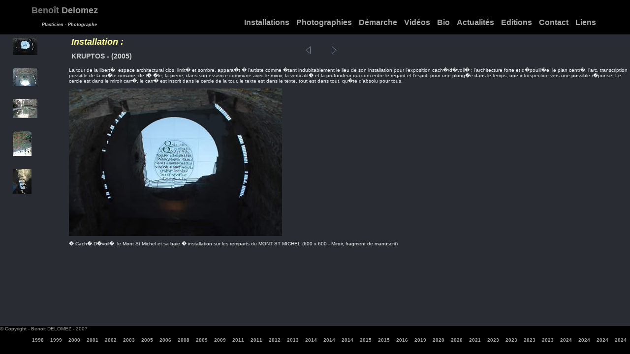

--- FILE ---
content_type: text/html; charset=UTF-8
request_url: http://www.delomez.net/installations/?id=21&img=a
body_size: 2542
content:
<!DOCTYPE html PUBLIC "-//W3C//DTD XHTML 1.0 Transitional//EN" "http://www.w3.org/TR/xhtml1/DTD/xhtml1-transitional.dtd"><html xmlns="http://www.w3.org/1999/xhtml"><head><title>Installations de Benoit Delomez</title><meta http-equiv="Content-Type" content="text/html; charset=iso-8859-1" /><meta name="description" content="Benoit delomez est un artiste plasticien. Venez d�couvrir ses oeuvres sur son site" /><meta name="keywords" content="art, contemporain, artistes, expositions" /><meta http-equiv="pragma" content="no-cache" /><meta http-equiv="cache-control" content="no-cache" /><link href="../css/normal/screen.css" rel="stylesheet" type="text/css" /><style type="text/css">
<!--
.style1 {
	color: #CCCCCC;
	font-style: italic;
	font-size: 12px;
}
.style3 {
	font-weight: bold;
	font-family: Verdana, Arial, Helvetica, sans-serif;
	font-size: 9px;
}
.style4 {
	font-size: 9px;
	font-family: Verdana, Arial, Helvetica, sans-serif;
	font-style: italic;
}
-->
</style><script type="text/javascript">  var _gaq = _gaq || [];  _gaq.push(['_setAccount', 'UA-28930753-1']);  _gaq.push(['_trackPageview']);  (function() {    var ga = document.createElement('script'); ga.type = 'text/javascript'; ga.async = true;    ga.src = ('https:' == document.location.protocol ? 'https://ssl' : 'http://www') + '.google-analytics.com/ga.js';    var s = document.getElementsByTagName('script')[0]; s.parentNode.insertBefore(ga, s);  })();</script><script type="text/javascript" src="/library/jwplayer/jwplayer.js"></script>
</head>

<body>
<div id="page">

<div id="header"></div>

<div id="benoit">
<p><font face="Verdana, Arial, Helvetica, sans-serif" color="#747474"><b><font face="Verdana,Arial,Helvetica,sans-serif" size="4">Beno&icirc;t</font></b></font><font size="4" face="Verdana,Arial,Helvetica,sans-serif"><b> Delomez</b></font></p>
<p>	<span class="style1">&nbsp;<span class="style3">&nbsp;&nbsp;&nbsp;&nbsp;&nbsp; Plasticien - Photographe</span></p>
</div>
	
<div id="menu">
<ul><li><a href="../installations/">Installations</a></li>
  <li><a href="../photographies/">Photographies</a></li>
  <li><a href="../demarche/">D&eacute;marche</a></li>
  <li><a href="../videos/">Vid&eacute;os</a></li>
  <li><a href="../bio/">Bio</a></li>
  <li><a href="../actualites/">Actualit&eacute;s</a></li>
  <li><a href="../editions/">Editions</a></li>
  <li><a href="../contact/">Contact</a></li>
  <li><a href="../liens/">Liens</a></li>
</ul>
</div>
	
<div id="smenu">
<table summary="sous menu des installations">
<tr>
<td><a href="./?id=21&amp;img=a"><img src="../photos/installations/thumbs/2005_21/tn_2005_21a.jpg" alt="Photo a" /></a></td>
</tr>
<tr>
<td><a href="./?id=21&amp;img=b"><img src="../photos/installations/thumbs/2005_21/tn_2005_21b.jpg" alt="Photo b" /></a></td>
</tr>
<tr>
<td><a href="./?id=21&amp;img=c"><img src="../photos/installations/thumbs/2005_21/tn_2005_21c.jpg" alt="Photo c" /></a></td>
</tr>
<tr>
<td><a href="./?id=21&amp;img=d"><img src="../photos/installations/thumbs/2005_21/tn_2005_21d.jpg" alt="Photo d" /></a></td>
</tr>
<tr>
<td><a href="./?id=21&amp;img=e"><img src="../photos/installations/thumbs/2005_21/tn_2005_21e.jpg" alt="Photo e" /></a></td>
</tr>
</table>
</div>
	
<div id="content">

<h3>Installation :</h3>
<h4>KRUPTOS - (2005)</h4>
<!--<h5>(2005)</h5>-->
<p>La tour de la libert�, espace architectural clos, limit� et sombre, appara�t � l'artiste comme �tant indubitablement le lieu de son installation pour l'exposition cach�/d�voil� : l'architecture forte et d�pouill�e, le plan centr�, l'arc, transcription possible de la vo�te romane, de l� �le, la pierre, dans son essence commune avec le miroir, la verticalit� et la profondeur qui concentre le regard et l'esprit, pour une plong�e dans le temps, une introspection vers une possible r�ponse. Le cercle est dans le miroir carr�, le carr� est inscrit dans le cercle de la tour, le texte est dans le texte, tout est dans tout, qu�te d'absolu pour tous. 

</p>

<p><img src="../photos/installations/hd/2005_21/2005_21a.jpg" alt="Photo de l'oeuvre" /></p>
<p>
� Cach�-D�voil�, le Mont St Michel et sa baie � installation sur les remparts du MONT ST MICHEL   (600 x 600 - Miroir, fragment de manuscrit)</p>

<!-- Menu Navigation -->
<div id="nav">
<ul>
<li><a href="./?id=97"><img src="./../images/images_nav/Left.gif" alt="oeuvre pr�c�dente" title="oeuvre pr�c�dente" /></a></li>
<li>
<a href="./?id=97"></a><a href="./?id=98"><img src="./../images/images_nav/Right.gif" alt="oeuvre suivante" title="oeuvre suivante" /></a>
</li>
</ul>
</div>
<a href="./?id=98">
<!-- Fin Menu Navigation --></a>
</div>
	
<div id="footer">
&copy; Copyright - Benoit DELOMEZ - 2007
<div id="menu_footer">
<ul>
<li><a title="LA MINE" href="./?id=122">1998</a></li>
<li><a title="INSTANT BLANC" href="./?id=123">1999</a></li>
<li><a title="Côté cour Côté jardin" href="./?id=103">2000</a></li>
<li><a title="INTER VAL" href="./?id=93">2001</a></li>
<li><a title="RUE DES IMAGES" href="./?id=76">2002</a></li>
<li><a title="CONTRECHAMPS ET CROISEES" href="./?id=97">2003</a></li>
<li><a title="KRUPTOS" href="./?id=21">2005</a></li>
<li><a title="BONNEBOSQ QUAI" href="./?id=98">2006</a></li>
<li><a title="VIVENDA" href="./?id=99">2008</a></li>
<li><a title="DIALOGUE VIII" href="./?id=108">2009</a></li>
<li><a title="DIALOGUE I" href="./?id=104">2009</a></li>
<li><a title="ANImalité" href="./?id=119">2011</a></li>
<li><a title="LE VOYAGE D\'ALICE" href="./?id=110">2011</a></li>
<li><a title="FRAGMENTS IN EXTENSO" href="./?id=118">2012</a></li>
<li><a title="OCULI" href="./?id=120">2013</a></li>
<li><a title="BAL(L)ADE " href="./?id=127">2014</a></li>
<li><a title="BOUILLON BLANC" href="./?id=128">2014</a></li>
<li><a title="BAL(L)ADE - 2" href="./?id=129">2014</a></li>
<li><a title="IDENTITY" href="./?id=130">2015</a></li>
<li><a title="BUTTERFLY - IDENTITY" href="./?id=136">2015</a></li>
<li><a title="L'ETRANGE POUVOIRS DES PETITS RIENS" href="./?id=135">2016</a></li>
<li><a title="DE L'AUTRE CÔTE DU MIROIR" href="./?id=137">2019</a></li>
<li><a title="DIALOGUE" href="./?id=138">2020</a></li>
<li><a title="LES CAPUCINES" href="./?id=139">2020</a></li>
<li><a title="STRATES" href="./?id=140">2021</a></li>
<li><a title="LE FIL DES TEMPS" href="./?id=141">2023</a></li>
<li><a title="ESPACE 4,5,6" href="./?id=142">2023</a></li>
<li><a title="DE CHÊNE ET D'EAU" href="./?id=143">2023</a></li>
<li><a title="DEVALER LA PENTE" href="./?id=144">2023</a></li>
<li><a title="PERSISTANCE" href="./?id=145">2024</a></li>
<li><a title="METAMORPHISME" href="./?id=146">2024</a></li>
<li><a title=" LOGE" href="./?id=152">2024</a></li>
<li><a title="S'ENFORESTER" href="./?id=153">2024</a></li>
</ul></div>
</div>
	
</div>

</body>
</html>


--- FILE ---
content_type: text/css
request_url: http://www.delomez.net/css/normal/screen.css
body_size: 1332
content:
/*
CSS Document
designed by LEPINARD Gr�gory
gregory.lepinard/AT/free.fr
*/

html, body {
	width: 100%;
	height: 100%;
}

body {
	margin: 0;
	padding: 0;
	background-color: #000000;
	color: #999999;
	font-family: Arial, Helvetica, sans-serif;
	font-size: 10px;
	overflow: hidden;
}

#page {
	position: absolute;
	width: 100%;
	height: 97%;
	
	background-color:#000000;
}

#benoit {
	list-style-type: none;
	position: absolute;
	left: 5%;
	top: 1px;
}

/* ----------------------Styles du CONTENT-------------------- */
#content {
	margin-left: 140px;
	width: auto;
	height: 85%;
	overflow: auto;
	
	background-color: #292d33;
	font-family: Verdana, Arial, Helvetica, sans-serif;
	font-size: 10px;
	color: #F2F2F2;
}

#column table {
	border-top-width: 0px;
	border-right-width: 0px;
	border-bottom-width: 0px;
	border-left-width: 0px;
}

#column td {
	padding: 2px;
	text-align: left;
	vertical-align: top;
}

#column th {
	visibility: hidden;
}

#content h3 {
	padding: 5px;
	text-align: left;
	vertical-align: top;
	font-family: Verdana, Arial, Helvetica, sans-serif;
	font-size: 18px;
	font-style: italic;
	color: #FFFF99;
	margin: 0px;
}

#content h4 {
	padding: 5px;
	text-align: left;
	vertical-align: top;
	font-family: Verdana, Arial, Helvetica, sans-serif;
	font-size: 14px;
	color: #CCCCCC;
	margin: 0px;
}

/* ----------------------Styles du HEADER-------------------- */
#header {
	background-color: #000000;
	height: 10%;

}

/* ----------------------Styles du FOOTER-------------------- */
#menu_footer {
	font-family: Verdana, Arial, Helvetica, sans-serif;
	color: #CCCCCC;
	text-align: right;
	vertical-align: middle;
	font-weight: bold;
	margin: 2px;
	float: right;
}

#footer li{
	display: inline;
	margin: 5px;
}

#footer a:link {}
#footer a:visited {}
#footer a:hover {
	color: #FFFFFF;
}
#footer a:active {
	color: #FFFFFF;
}

/* ----------------------Styles du MENU-------------------- */
#menu {
	background-color: #000000;
	color: #CCCCCC;
	font-weight: bold;
	height: 30px;
	list-style-type: none;
	position: absolute;
	right: 5%;
	top: 3%;
	font-size: 16px;
}


#menu a:link {}
#menu a:visited {}
#menu a:hover {
	color: #FFFFFF;
}
#menu a:active {
	color: #FFFFFF;
}

#menu li {
	display: inline;
	padding: 5px;
}


/* ----------------------Styles du SMENU-------------------- */
#smenu {
	position: absolute;
	left: 0px;
	height: 85%;
	width: 140px;
	
	margin: 0px;
	padding: 0px;	
	background-color: #292d33;
}

#smenu a:link {
	font-family: Verdana, Arial, Helvetica, sans-serif;
	font-weight: bold;
	font-variant: small-caps;
}
#smenu a:visited {}
#smenu a:hover {
	color: #FFFFFF;
}
#smenu a:active {
	color: #FFFFFF;
}

#smenu li {
	padding: 0px 0px 10px;
	font-family: Verdana, Arial, Helvetica, sans-serif;
	font-size: 12px;
	font-weight: bold;
	font-variant: small-caps;
	list-style-type: none;
	margin: 0px;
}

#smenu ul {
	margin: 0px 0px 0px 20px;
	padding: 0px;
}



#smenu table {
	border-top-width: 0px;
	border-right-width: 0px;
	border-bottom-width: 0px;
	border-left-width: 0px;
}

#smenu td {
	margin: 0px;
	padding-bottom: 20px;
}

/* ----------------------Styles NAV-------------------- */

table {
	border: thin solid #000000;
	margin-right: 3%;
	margin-left: 3%;
	width: 90%;
}

th {
	font-weight: bold;
	background-color: #CCCCCC;
	text-align: left;
	letter-spacing: 0.2em;
	white-space: normal;
	padding: 2px;
	color: #333333;
}
td {
	border-top: 1px none #000000;
	border-right: 1px none #000000;
	border-bottom: 1px dotted #000000;
	border-left: 1px none #000000;
	padding-top: 0.5em;
	padding-right: 2em;
	padding-bottom: 0.5em;
	padding-left: 2em;
}

caption {
	font-weight: bold;
	color: #999999;
}

#nav {
	position: absolute;
	right: 45%;
	top: 11%;
}

#nav a:link {
	text-decoration: none;
}
#nav a:visited {}
#nav a:hover {

}
#nav a:active {

}

#nav img {
	border:0;
}

#nav li{
	display: inline;
	margin: 20px;
}

/* ----------------------Styles DIVERS-------------------- */
#column p{

}

#img_installation {
	top: 18%;
	right: 10%;
	position: absolute;
}

#img_photographie {
	top: 18%;
	right: 10%;
	position: absolute;
}

#url {
	color: #a9a9a9;
	font-style: normal;
	font-weight: normal;
	text-decoration: none;
	font-size: 10px;
}

.thumb {
	height: 50px;
	width: auto;
}


.liensvideo {
	list-style-type: square;
}

img {
	border:0;
}

a:link { color: #a9a9a9; text-decoration: none }
a:visited { color: #a9a9a9; text-decoration: none }
a:hover { color: #a9a9a9; text-decoration: none }
a:active { color: #a9a9a9; text-decoration: none }

a   { text-decoration: blink }
td     { border: 0px #747474 }

table {
	border:0;
}


caption {
	visibility: hidden;
}

.blanc {
	color: #FFFFFF;
}

.vert {
	color: #009933;
}

.rouge {
	color: #CC0000;
}

#error {
	font-family: Arial, Helvetica, sans-serif;
	color: #292d33;
	border: 2px solid #FF0000;
	padding: 2px;
}

#contact {
	width: 100%;
	padding-top: 100px;
}
#contact_image {
	float: left;
	width: 250px;
	margin-left: 100px;
}

#demarche_image {
	vertical-align: text-top;
}

#demarche {
	font-size: 14px;
}


#blanc {

	color: #FFFFFF;
}
